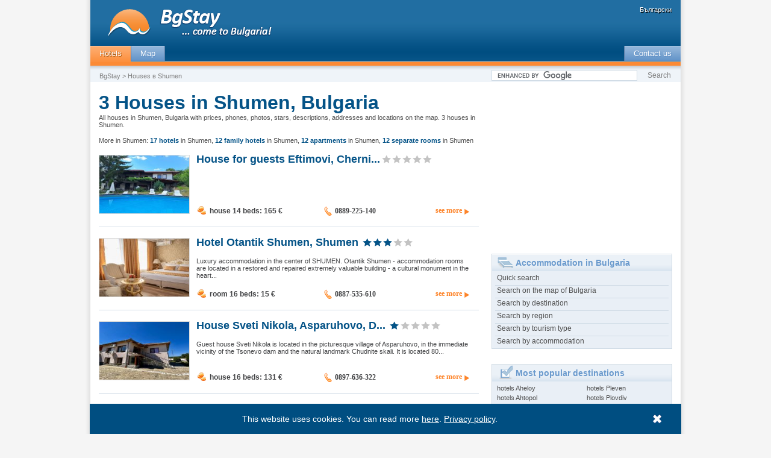

--- FILE ---
content_type: text/html; charset=UTF-8
request_url: https://bgstay.com/en-t-74-houses-in-shumen-bulgaria
body_size: 8087
content:

        <!DOCTYPE html PUBLIC "-//W3C//DTD XHTML 1.0 Transitional//EN" "https://www.w3.org/TR/xhtml1/DTD/xhtml1-transitional.dtd">
    <html lang="en" dir="ltr" xml:lang='en' xmlns='https://www.w3.org/1999/xhtml'>
        <head>
            <title>Houses в Shumen - от 4 лв - BgStay</title>
            <meta http-equiv="Content-Type" content="text/html; charset=utf-8" />
            <meta name="keywords" content="Houses in Shumen Bulgaria, houses Shumen, Shumen house, Shumen Bulgaria" />
            <meta name="description" content="Сравни офертите за houses в Shumen. Избери най-изгодната цена. Резервирай по телефон или онлайн сега." />
            <meta name="SKYPE_TOOLBAR" content="SKYPE_TOOLBAR_PARSER_COMPATIBLE" />
            <link rel="alternate" media="screen only and (max-width: 640px)" href="https://bgstay.com/en-t-74-houses-in-shumen-bulgaria" />            <link rel="icon" href="//bgstay.com/favicon.ico" type="image/x-icon" />
            <link rel="shortcut icon" href="//bgstay.com/favicon.ico" type="image/x-icon" />
            <link href="//bgstay.com/css/pochivka_common.css" rel="stylesheet" type="text/css" />
            <link href="//bgstay.com/css/new/css_box_pochivka.css?v4" rel="stylesheet" type="text/css" />
             
                                    <link href="//bgstay.com/css/town_20150602.css" rel="stylesheet" type="text/css" />
                                            <!--[if IE 6]><link rel="stylesheet" href="//bgstay.com/css/ie6-1-1.css" /><![endif]-->
            <!--[if lte IE 6]><link rel="stylesheet" href="//bgstay.com/css/ie6-1-1.css" type="text/css" /><![endif]-->
            <!--[if IE 8]><link rel="stylesheet" href="//bgstay.com/css/ie8.css" /><![endif]-->
            <!--[if lte IE 8]><link rel="stylesheet" href="//bgstay.com/css/ie8.css" /><![endif]-->
            <!--<script type="text/javascript" src="//ajax.googleapis.com/ajax/libs/jquery/1.7.1/jquery.min.js"></script>-->
            <script type="text/javascript" src="//ajax.googleapis.com/ajax/libs/jquery/1.11.1/jquery.min.js"></script>
            <script>window.jQuery || document.write('<script src="//bgstay.com/v4/js/jquery/jquery-1.11.1.min.js"><\/script>');</script>
            <script src="//bgstay.com/javascript/jquery-migrate-1.2.1.min.js" type="text/javascript"></script>
        </head>
        <body>
            <!-- Google Tag Manager -->
            <noscript><iframe src="//www.googletagmanager.com/ns.html?id=GTM-TDJZFW"
                              height="0" width="0" style="display:none;visibility:hidden"></iframe></noscript>
            <script>(function (w, d, s, l, i) {
                                    w[l] = w[l] || [];
                                    w[l].push({'gtm.start':
                                                new Date().getTime(), event: 'gtm.js'});
                                    var f = d.getElementsByTagName(s)[0],
                                            j = d.createElement(s), dl = l != 'dataLayer' ? '&l=' + l : '';
                                    j.async = true;
                                    j.src =
                                            '//www.googletagmanager.com/gtm.js?id=' + i + dl;
                                    f.parentNode.insertBefore(j, f);
                                })(window, document, 'script', 'dataLayer', 'GTM-TDJZFW');</script>
            <!-- End Google Tag Manager -->
            <div id="page-back">
                                    <!-- HEADER BEGIN -->
                    
                        <div id="header">

                            <a title="Hotels in Bulgaria" href="https://bgstay.com">
                                <img align="left" alt="BgStay - Hotels in Bulgaria" src="//bgstay.com/images/logo_en.gif" />
                            </a>
                            <span id="languagebox">
                                <a class="language" href="https://pochivka.bg" title="хотели">Български</a>
                            </span>

                            <div id="mainmenu">
                                <div id="mainmenuleft">
                                    <a class="menuactive n" href="https://bgstay.com" title="Hotels in Bulgaria">Hotels</a>
                                                                        <a class="menu n" href="https://bgstay.com/map-bulgaria" title="Map of Bulgaria - towns, villages, hotels, houses, villas">Map</a>
        


                                </div>
                                <div id="mainmenuright">
                                                            <a class="menu n" href="javascript:Contact('en')" title="Contact BgStay team">Contact us</a>
                                </div>
                            </div>

                            <div id="crumpssearch">
                                <div id="crumps">

                                                                        <a class="small_light" href="https://bgstay.com" title="Hotels in Bulgaria">BgStay</a> > 
                                    Houses в Shumen                                    <!--				<a class="small_light" href="https://pochivka.bg" title="">Хотели в България</a> > 
                                                                <a class="small_light" href="#" title="">Семейни Хотели</a> > 
                                                                <a class="small_light" href="#" title="">Константин и Елена</a> > 
                                                                Семеен хотел Доста дълго име-->
                                </div>

                                <div id="searchbox">
                                    <form action="https://www.google.com/cse" id="cse-search-box">
                                        <input type="text" maxlength="400" name="q" />
                                        <input type="submit" class="button mid_light a" value="Search" name="sa" style="padding:2px;" />
                                        <input type="hidden" name="cx" value="partner-pub-9944539249417765:x57tsxfkk0w" />
                                        <input type="hidden" name="ie" value="UTF-8" />
                                    </form>
                                    <script type="text/javascript" src="https://www.google.com/cse/brand?form=cse-search-box&amp;lang=en"></script>
                                </div>

                            </div>
                        </div>

                            
                    <!-- CONTENT BEGIN -->
                    <div id="content"><!-- this is closed in footer function -->
                            
		<div id="main">
			<h1 style="font-size: 32px;margin-bottom:0px;" id="custom_h1">3 Houses in Shumen, Bulgaria</h1>
			<div class="description" style="padding-top:0px;margin-top:0px;margin-bottom:14px;">
				All houses in Shumen, Bulgaria with prices, phones, photos, stars, descriptions, addresses and locations on the map. 3 houses in Shumen.							</div>
				
				
								
				More in Shumen: <a class="morehotels"  style="padding-left:0px;" href="https://bgstay.com/en-t-74-hotels-in-shumen-bulgaria"><b>17 hotels</b> in Shumen</a>, <a class="morehotels"  style="padding-left:0px;" href="https://bgstay.com/en-t-74-family_hotels-in-shumen-bulgaria"><b>12 family hotels</b> in Shumen</a>, <a class="morehotels"  style="padding-left:0px;" href="https://bgstay.com/en-t-74-apartments-in-shumen-bulgaria"><b>12 apartments</b> in Shumen</a>, <a class="morehotels"  style="padding-left:0px;" href="https://bgstay.com/en-t-74-separate_rooms-in-shumen-bulgaria"><b>12 separate rooms</b> in Shumen</a>
			        <div class="box_rezul left" >
                        
            <div class="box_img left">
                        <a href="//bgstay.com/en-o-46026-house_for_guests_eftimovi" title="House for guests Eftimovi, Cherni vryh, Shumen - prices, photos and description"><img src="https://static.pochivka.bg/bgstay.com/images/photos/46/46026/new/thumb.jpg" alt="House for guests Eftimovi" class="big_thumb" /></a>
            </div>
            <div class="right_box_text left">
                <div class="zag_rezul left">
                    <h2><a href="//bgstay.com/en-o-46026-house_for_guests_eftimovi" title="House for guests Eftimovi - prices, photos and description" class="newh2 left">House for guests Eftimovi, Cherni...</a></h2><img class="blu0star" src="//bgstay.com/images/spacer.gif" width="1" border="0" height="1"><img class="sil5star" src="//bgstay.com/images/spacer.gif" width="1" border="0" height="1">
                </div>
                <div class="sm_text_info left"></div>
                <div class="botom_icon_box left">
                    <div class="price_box left">
                                    <img class="price_img left" src="//bgstay.com/images/spacer.gif" width="1" height="1" />
                            <b>house 14 beds: 165 <b>&#8364;</b></b>
        				
                    </div>		
                    <div class="tel_box left">
                                        <img class="tel_img left" alt="phones for booking - House for guests Eftimovi, Cherni vryh, Shumen" src="//bgstay.com/images/spacer.gif" width="1" height="1" />
                            <div class="infot"><b>0889-225-140</b></div>
                            </div>
                    <div class="more_box right"><img class="more_img right" src="//bgstay.com/images/spacer.gif" width="1" height="1"><b><a href="//bgstay.com/en-o-46026-house_for_guests_eftimovi" title="House for guests Eftimovi, Cherni vryh, Shumen - photos and prices">see more </a></b></div>
                </div>
            </div>
        </div>

                        <div class="box_rezul left" >
                        
            <div class="box_img left">
                        <a href="//bgstay.com/en-o-45945-hotel_otantik_shumen" title="Hotel Otantik Shumen, Shumen - prices, photos and description"><img src="https://static.pochivka.bg/bgstay.com/images/photos/45/45945/new/thumb.jpg" alt="Hotel Otantik Shumen" class="big_thumb" /></a>
            </div>
            <div class="right_box_text left">
                <div class="zag_rezul left">
                    <h2><a href="//bgstay.com/en-o-45945-hotel_otantik_shumen" title="Hotel Otantik Shumen - prices, photos and description" class="newh2 left">Hotel Otantik Shumen, Shumen</a></h2><img class="blu3star" src="//bgstay.com/images/spacer.gif" width="1" border="0" height="1"><img class="sil2star" src="//bgstay.com/images/spacer.gif" width="1" border="0" height="1">
                </div>
                <div class="sm_text_info left">Luxury accommodation in the center of SHUMEN. Otantik Shumen - accommodation rooms are located in a restored and repaired extremely valuable building - a cultural monument in the heart...</div>
                <div class="botom_icon_box left">
                    <div class="price_box left">
                                    <img class="price_img left" src="//bgstay.com/images/spacer.gif" width="1" height="1" />
                            <b>room 16 beds: 15 <b>&#8364;</b></b>
        				
                    </div>		
                    <div class="tel_box left">
                                        <img class="tel_img left" alt="phones for booking - Hotel Otantik Shumen, Shumen" src="//bgstay.com/images/spacer.gif" width="1" height="1" />
                            <div class="infot"><b>0887-535-610</b></div>
                            </div>
                    <div class="more_box right"><img class="more_img right" src="//bgstay.com/images/spacer.gif" width="1" height="1"><b><a href="//bgstay.com/en-o-45945-hotel_otantik_shumen" title="Hotel Otantik Shumen, Shumen - photos and prices">see more </a></b></div>
                </div>
            </div>
        </div>

                        <div class="box_rezul left" >
                        
            <div class="box_img left">
                        <a href="//bgstay.com/en-o-61510-house_sveti_nikola" title="House Sveti Nikola, Asparuhovo, Dalgopol - prices, photos and description"><img src="https://static.pochivka.bg/bgstay.com/images/photos/61/61510/new/thumb.jpg" alt="House Sveti Nikola" class="big_thumb" /></a>
            </div>
            <div class="right_box_text left">
                <div class="zag_rezul left">
                    <h2><a href="//bgstay.com/en-o-61510-house_sveti_nikola" title="House Sveti Nikola - prices, photos and description" class="newh2 left">House Sveti Nikola, Asparuhovo, D...</a></h2><img class="blu1star" src="//bgstay.com/images/spacer.gif" width="1" border="0" height="1"><img class="sil4star" src="//bgstay.com/images/spacer.gif" width="1" border="0" height="1">
                </div>
                <div class="sm_text_info left">Guest house Sveti Nikola is located in the picturesque village of Asparuhovo, in the immediate vicinity of the Tsonevo dam and the natural landmark Chudnite skali. It is located 80...</div>
                <div class="botom_icon_box left">
                    <div class="price_box left">
                                    <img class="price_img left" src="//bgstay.com/images/spacer.gif" width="1" height="1" />
                            <b>house 16 beds: 131 <b>&#8364;</b></b>
        				
                    </div>		
                    <div class="tel_box left">
                                        <img class="tel_img left" alt="phones for booking - House Sveti Nikola, Asparuhovo, Dalgopol" src="//bgstay.com/images/spacer.gif" width="1" height="1" />
                            <div class="infot"><b>0897-636-322</b></div>
                            </div>
                    <div class="more_box right"><img class="more_img right" src="//bgstay.com/images/spacer.gif" width="1" height="1"><b><a href="//bgstay.com/en-o-61510-house_sveti_nikola" title="House Sveti Nikola, Asparuhovo, Dalgopol - photos and prices">see more </a></b></div>
                </div>
            </div>
        </div>

                        <div class="box_rezul left" >
                        
            <div class="box_img left">
                        <a href="//bgstay.com/en-o-64745-house_guest_house_kyulevcha" title="House Guest House Kyulevcha, Kyulevcha - prices, photos and description"><img src="https://static.pochivka.bg/bgstay.com/images/photos/64/64745/new/thumb.jpg" alt="House Guest House Kyulevcha" class="big_thumb" /></a>
            </div>
            <div class="right_box_text left">
                <div class="zag_rezul left">
                    <h2><a href="//bgstay.com/en-o-64745-house_guest_house_kyulevcha" title="House Guest House Kyulevcha - prices, photos and description" class="newh2 left">Guest House Kyulevcha, Kyulevcha</a></h2><img class="blu0star" src="//bgstay.com/images/spacer.gif" width="1" border="0" height="1"><img class="sil5star" src="//bgstay.com/images/spacer.gif" width="1" border="0" height="1">
                </div>
                <div class="sm_text_info left"></div>
                <div class="botom_icon_box left">
                    <div class="price_box left">
                                    <img class="price_img left" src="//bgstay.com/images/spacer.gif" width="1" height="1" />
                            <b>house 10 beds: 105 <b>&#8364;</b></b>
        				
                    </div>		
                    <div class="tel_box left">
                                        <img class="tel_img left" alt="phones for booking - House Guest House Kyulevcha, Kyulevcha" src="//bgstay.com/images/spacer.gif" width="1" height="1" />
                            <div class="infot"><b>0894-361-708</b></div>
                            </div>
                    <div class="more_box right"><img class="more_img right" src="//bgstay.com/images/spacer.gif" width="1" height="1"><b><a href="//bgstay.com/en-o-64745-house_guest_house_kyulevcha" title="House Guest House Kyulevcha, Kyulevcha - photos and prices">see more </a></b></div>
                </div>
            </div>
        </div>

                        <div class="box_rezul left" >
                        
            <div class="box_img left">
                        <a href="//bgstay.com/en-o-42453-house_rooms_for_rent" title="House Rooms for rent, Shumen - prices, photos and description"><img src="https://static.pochivka.bg/bgstay.com/images/photos/42/42453/new/thumb.jpg" alt="House Rooms for rent" class="big_thumb" /></a>
            </div>
            <div class="right_box_text left">
                <div class="zag_rezul left">
                    <h2><a href="//bgstay.com/en-o-42453-house_rooms_for_rent" title="House Rooms for rent - prices, photos and description" class="newh2 left">House Rooms for rent, Shumen</a></h2><img class="blu0star" src="//bgstay.com/images/spacer.gif" width="1" border="0" height="1"><img class="sil5star" src="//bgstay.com/images/spacer.gif" width="1" border="0" height="1">
                </div>
                <div class="sm_text_info left">Nights in Shumen - ideal center.

An attractive and peaceful place in the heart of the city!
Near City Hall, Military School, Central Pedestrian Area.

Convenient location for...</div>
                <div class="botom_icon_box left">
                    <div class="price_box left">
                                    <img class="price_img left" src="//bgstay.com/images/spacer.gif" width="1" height="1" />
                            <b>room 4 beds: 7 <b>&#8364;</b></b>
        				
                    </div>		
                    <div class="tel_box left">
                                        <img class="tel_img left" alt="phones for booking - House Rooms for rent, Shumen" src="//bgstay.com/images/spacer.gif" width="1" height="1" />
                            <div class="infot"><b>0896-826-624</b></div>
                            </div>
                    <div class="more_box right"><img class="more_img right" src="//bgstay.com/images/spacer.gif" width="1" height="1"><b><a href="//bgstay.com/en-o-42453-house_rooms_for_rent" title="House Rooms for rent, Shumen - photos and prices">see more </a></b></div>
                </div>
            </div>
        </div>

                        <div class="box_rezul left" >
                        
            <div class="box_img left">
                        <a href="//bgstay.com/en-o-51076-family_hotel_guest_rooms_krebs" title="Family hotel Guest Rooms Krebs, Shumen - prices, photos and description"><img src="https://static.pochivka.bg/bgstay.com/images/photos/51/51076/new/thumb.jpg" alt="Family hotel Guest Rooms Krebs" class="big_thumb" /></a>
            </div>
            <div class="right_box_text left">
                <div class="zag_rezul left">
                    <h2><a href="//bgstay.com/en-o-51076-family_hotel_guest_rooms_krebs" title="Family hotel Guest Rooms Krebs - prices, photos and description" class="newh2 left">Family hotel Guest Rooms Krebs, S...</a></h2><img class="blu2star" src="//bgstay.com/images/spacer.gif" width="1" border="0" height="1"><img class="sil3star" src="//bgstay.com/images/spacer.gif" width="1" border="0" height="1">
                </div>
                <div class="sm_text_info left">Guest rooms Krebs, Shumen is located in the heart of the city and will offer you everything you need for your business trip or vacation, a good choice for business, leisure and tourism.

It...</div>
                <div class="botom_icon_box left">
                    <div class="price_box left">
                                    <img class="price_img left" src="//bgstay.com/images/spacer.gif" width="1" height="1" />
                            <b>room 2 beds: 20 <b>&#8364;</b></b>
        				
                    </div>		
                    <div class="tel_box left">
                                        <img class="tel_img left" alt="phones for booking - Family hotel Guest Rooms Krebs, Shumen" src="//bgstay.com/images/spacer.gif" width="1" height="1" />
                            <div class="infot"><b>0888-281-057</b></div>
                            </div>
                    <div class="more_box right"><img class="more_img right" src="//bgstay.com/images/spacer.gif" width="1" height="1"><b><a href="//bgstay.com/en-o-51076-family_hotel_guest_rooms_krebs" title="Family hotel Guest Rooms Krebs, Shumen - photos and prices">see more </a></b></div>
                </div>
            </div>
        </div>

                        <div class="box_rezul left" >
                        
            <div class="box_img left">
                        <a href="//bgstay.com/en-o-48992-house_santovets" title="House Santovets, Asparuhovo, Dalgopol - prices, photos and description"><img src="https://static.pochivka.bg/bgstay.com/images/photos/48/48992/new/thumb.jpg" alt="House Santovets" class="big_thumb" /></a>
            </div>
            <div class="right_box_text left">
                <div class="zag_rezul left">
                    <h2><a href="//bgstay.com/en-o-48992-house_santovets" title="House Santovets - prices, photos and description" class="newh2 left">House Santovets, Asparuhovo, Dalg...</a></h2><img class="blu0star" src="//bgstay.com/images/spacer.gif" width="1" border="0" height="1"><img class="sil5star" src="//bgstay.com/images/spacer.gif" width="1" border="0" height="1">
                </div>
                <div class="sm_text_info left">Guest House Suntovets is located on the shore of the Tsonevo Dam in the village of Asparuhovo, Chenge.
You are also welcome with pets.

Guest House Suntovets has a swimming pool...</div>
                <div class="botom_icon_box left">
                    <div class="price_box left">
                                    <img class="price_img left" src="//bgstay.com/images/spacer.gif" width="1" height="1" />
                            <b>house 10 beds: 118 <b>&#8364;</b></b>
        				
                    </div>		
                    <div class="tel_box left">
                                        <img class="tel_img left" alt="phones for booking - House Santovets, Asparuhovo, Dalgopol" src="//bgstay.com/images/spacer.gif" width="1" height="1" />
                            <div class="infot"><b>0888-452-341</b></div>
                            </div>
                    <div class="more_box right"><img class="more_img right" src="//bgstay.com/images/spacer.gif" width="1" height="1"><b><a href="//bgstay.com/en-o-48992-house_santovets" title="House Santovets, Asparuhovo, Dalgopol - photos and prices">see more </a></b></div>
                </div>
            </div>
        </div>

                        <div class="box_rezul left" >
                        
            <div class="box_img left">
                        <a href="//bgstay.com/en-o-54071-house_villa_jardin_with_outdoor_pool" title="House Villa Jardin with outdoor pool, Novosel - prices, photos and description"><img src="https://static.pochivka.bg/bgstay.com/images/photos/54/54071/new/thumb.jpg" alt="House Villa Jardin with outdoor pool" class="big_thumb" /></a>
            </div>
            <div class="right_box_text left">
                <div class="zag_rezul left">
                    <h2><a href="//bgstay.com/en-o-54071-house_villa_jardin_with_outdoor_pool" title="House Villa Jardin with outdoor pool - prices, photos and description" class="newh2 left">House Villa Jardin with outdoor p...</a></h2><img class="blu0star" src="//bgstay.com/images/spacer.gif" width="1" border="0" height="1"><img class="sil5star" src="//bgstay.com/images/spacer.gif" width="1" border="0" height="1">
                </div>
                <div class="sm_text_info left">Villa Jardin is the perfect place for a full-fledged vacation in harmony with nature. 

With a capacity of 16 guests, a large outdoor pool and an entertainment area, the villa offers...</div>
                <div class="botom_icon_box left">
                    <div class="price_box left">
                                    <img class="price_img left" src="//bgstay.com/images/spacer.gif" width="1" height="1" />
                            <b>house 13 beds: 136 <b>&#8364;</b></b>
        				
                    </div>		
                    <div class="tel_box left">
                                        <img class="tel_img left" alt="phones for booking - House Villa Jardin with outdoor pool, Novosel" src="//bgstay.com/images/spacer.gif" width="1" height="1" />
                            <div class="infot"><b>0899-863-650</b></div>
                            </div>
                    <div class="more_box right"><img class="more_img right" src="//bgstay.com/images/spacer.gif" width="1" height="1"><b><a href="//bgstay.com/en-o-54071-house_villa_jardin_with_outdoor_pool" title="House Villa Jardin with outdoor pool, Novosel - photos and prices">see more </a></b></div>
                </div>
            </div>
        </div>

                        <div class="box_rezul left" >
                        
            <div class="box_img left">
                        <a href="//bgstay.com/en-o-40321-house_chancellor" title="House Chancellor, Kaspichan - prices, photos and description"><img src="https://static.pochivka.bg/bgstay.com/images/photos/40/40321/new/thumb.jpg" alt="House Chancellor" class="big_thumb" /></a>
            </div>
            <div class="right_box_text left">
                <div class="zag_rezul left">
                    <h2><a href="//bgstay.com/en-o-40321-house_chancellor" title="House Chancellor - prices, photos and description" class="newh2 left">House Chancellor, Kaspichan</a></h2><img class="blu2star" src="//bgstay.com/images/spacer.gif" width="1" border="0" height="1"><img class="sil3star" src="//bgstay.com/images/spacer.gif" width="1" border="0" height="1">
                </div>
                <div class="sm_text_info left">In the center of Kaspichan, the best serving you can find! 

The hotel is close to the railway and bus station, a starting point for Madarski horseman reserve and the first Bulgarian...</div>
                <div class="botom_icon_box left">
                    <div class="price_box left">
                                    <img class="price_img left" src="//bgstay.com/images/spacer.gif" width="1" height="1" />
                            <b>room 2 beds: 7 <b>&#8364;</b></b>
        				
                    </div>		
                    <div class="tel_box left">
                                        <img class="tel_img left" alt="phones for booking - House Chancellor, Kaspichan" src="//bgstay.com/images/spacer.gif" width="1" height="1" />
                            <div class="infot"><b>0893-309-027</b></div>
                            </div>
                    <div class="more_box right"><img class="more_img right" src="//bgstay.com/images/spacer.gif" width="1" height="1"><b><a href="//bgstay.com/en-o-40321-house_chancellor" title="House Chancellor, Kaspichan - photos and prices">see more </a></b></div>
                </div>
            </div>
        </div>

                        <div class="box_rezul left" >
                        
            <div class="box_img left">
                        <a href="//bgstay.com/en-o-62516-house_jasmine_guest_house" title="House Jasmine Guest House, Smyadovo - prices, photos and description"><img src="https://static.pochivka.bg/bgstay.com/images/photos/62/62516/new/thumb.jpg" alt="House Jasmine Guest House" class="big_thumb" /></a>
            </div>
            <div class="right_box_text left">
                <div class="zag_rezul left">
                    <h2><a href="//bgstay.com/en-o-62516-house_jasmine_guest_house" title="House Jasmine Guest House - prices, photos and description" class="newh2 left">Jasmine Guest House, Smyadovo</a></h2><img class="blu2star" src="//bgstay.com/images/spacer.gif" width="1" border="0" height="1"><img class="sil3star" src="//bgstay.com/images/spacer.gif" width="1" border="0" height="1">
                </div>
                <div class="sm_text_info left"></div>
                <div class="botom_icon_box left">
                    <div class="price_box left">
                                    <img class="price_img left" src="//bgstay.com/images/spacer.gif" width="1" height="1" />
                            <b>house 15 beds: 131 <b>&#8364;</b></b>
        				
                    </div>		
                    <div class="tel_box left">
                                        <img class="tel_img left" alt="phones for booking - House Jasmine Guest House, Smyadovo" src="//bgstay.com/images/spacer.gif" width="1" height="1" />
                            <div class="infot"><b>0894-876-589</b></div>
                            </div>
                    <div class="more_box right"><img class="more_img right" src="//bgstay.com/images/spacer.gif" width="1" height="1"><b><a href="//bgstay.com/en-o-62516-house_jasmine_guest_house" title="House Jasmine Guest House, Smyadovo - photos and prices">see more </a></b></div>
                </div>
            </div>
        </div>

                		<table align="center" border="0" cellpadding="0" cellspacing="0" style="clear:both;"><tr><td>
		<div id="navigation_bottom">
		<div class="page_number_active left"><b>1</b></div><a href="/en-t-74-houses-in-shumen-bulgaria/2"><div class="page_number left"><b>2</b></div></a><a href="/en-t-74-houses-in-shumen-bulgaria/3"><div class="page_number left"><b>3</b></div></a><a href="/en-t-74-houses-in-shumen-bulgaria/4"><div class="page_number left"><b>4</b></div></a>			<a href="/en-t-74-houses-in-shumen-bulgaria/2" title="Next page"><div class="next_page left" onclick="location.href='/en-t-74-houses-in-shumen-bulgaria2'"><img width="1" height="1" src="//bgstay.com/images/spacer.gif" class="next_page_img"></div></a>
					</div></td></tr></table>
<!--			<div style="margin-top: 23px; margin-left: 65px; width: 500px; height: 185px;">
	<div class="fb-like-box" data-href="https://www.facebook.com/PocivkaBg" data-width="500" data-height="200" data-show-faces="true" data-stream="false" data-border-color="#CEDAE4" data-header="false"></div>
</div>
<div id="fb-root"></div>-->
<script type="text/javascript">
//(function(d, s, id) {
//  var js, fjs = d.getElementsByTagName(s)[0];
//  if (d.getElementById(id)) return;
//  js = d.createElement(s); js.id = id;
//  js.src = "//connect.facebook.net/en_US/all.js#xfbml=1";
//  fjs.parentNode.insertBefore(js, fjs);
//}(document, 'script', 'facebook-jssdk'));
</script>
		
		</div>




                        <div id="sidebar">

                                                                                                    <div class="advert">
                                    <div style="height:auto;">
                                <script type="text/javascript"><!--
google_ad_client = "pub-9944539249417765";
/* New EN right column 300x250 1st position */
google_ad_slot = "8928615987";
google_ad_width = 300;
google_ad_height = 250;
//-->
</script>
<script type="text/javascript"
src="//pagead2.googlesyndication.com/pagead/show_ads.js">
</script>                                    </div>

                                                                    </div>
                                                                                    <div class="bluebox-info">
                                <span class="title_light">
                                    <img src="//bgstay.com/images/spacer.gif" alt="" class="bulgaria-img left"/>
                            Accommodation in Bulgaria                                </span>
                                <a class="mid_dark" href="https://bgstay.com/lang/en/search/index.php" title="Quick search of accommodation in Bulgaria">Quick search</a>
                                <a class="mid_dark" href="https://bgstay.com/map-bulgaria" title="Quick search of accommodation in Bulgaria">Search on the map of Bulgaria</a>
                                <a class="mid_dark" href="https://bgstay.com/lang/en/search/town/index.php" title="Quick search of accommodation in Bulgaria">Search by destination</a>
                                <a class="mid_dark" href="https://bgstay.com/lang/en/search/region/index.php" title="Quick search of accommodation in Bulgaria">Search by region</a>
                                <a class="mid_dark" href="https://bgstay.com/lang/en/search/tourism/index.php" title="Quick search of accommodation in Bulgaria">Search by tourism type</a>
                                <a class="mid_dark last" href="https://bgstay.com/lang/en/search/accommodation/index.php" title="Quick search of accommodation in Bulgaria">Search by accommodation</a>
                            </div>

                            

                            

                                


                                                                    <div class="bluebox-info">
                                        <span class="title_light"><img src="//bgstay.com/images/spacer.gif" alt="" class="selected-img left"/>Most popular destinations</span>
                                    <table summary="towns table" cellspacing="0" cellpadding="0" width="100%" style="margin-left:8px;"><tr><td valign="top" width="50%"><a href="https://bgstay.com/en-t-412-hotels-in-aheloy-bulgaria">hotels Aheloy</a><br />
<a href="https://bgstay.com/en-t-4-hotels-in-ahtopol-bulgaria">hotels Ahtopol</a><br />
<a href="https://bgstay.com/en-t-1-hotels-in-albena-bulgaria">hotels Albena</a><br />
<a href="https://bgstay.com/en-t-2-hotels-in-apriltsi-bulgaria">hotels Apriltsi</a><br />
<a href="https://bgstay.com/en-t-5-hotels-in-balchik-bulgaria">hotels Balchik</a><br />
<a href="https://bgstay.com/en-t-6-hotels-in-bansko-bulgaria">hotels Bansko</a><br />
<a href="https://bgstay.com/en-t-11-hotels-in-borovets-bulgaria">hotels Borovets</a><br />
<a href="https://bgstay.com/en-t-13-hotels-in-burgas-bulgaria">hotels Burgas</a><br />
<a href="https://bgstay.com/en-t-188-hotels-in-byala-bulgaria">hotels Byala</a><br />
<a href="https://bgstay.com/en-t-340-hotels-in-chernomorets-bulgaria">hotels Chernomorets</a><br />
<a href="https://bgstay.com/en-t-57-hotels-in-constantine_and_helena-bulgaria">hotels Constantine and Helena</a><br />
<a href="https://bgstay.com/en-t-23-hotels-in-devin-bulgaria">hotels Devin</a><br />
<a href="https://bgstay.com/en-t-24-hotels-in-dospat-bulgaria">hotels Dospat</a><br />
<a href="https://bgstay.com/en-t-25-hotels-in-elena-bulgaria">hotels Elena</a><br />
<a href="https://bgstay.com/en-t-21-hotels-in-gabrovo-bulgaria">hotels Gabrovo</a><br />
<a href="https://bgstay.com/en-t-28-hotels-in-golden_sands-bulgaria">hotels Golden sands</a><br />
<a href="https://bgstay.com/en-t-167-hotels-in-hissarya-bulgaria">hotels Hissarya</a><br />
<a href="https://bgstay.com/en-t-29-hotels-in-kavarna-bulgaria">hotels Kavarna</a><br />
<a href="https://bgstay.com/en-t-33-hotels-in-kiten-bulgaria">hotels Kiten</a><br />
<a href="https://bgstay.com/en-t-36-hotels-in-koprivshtitsa-bulgaria">hotels Koprivshtitsa</a><br />
<a href="https://bgstay.com/en-t-335-hotels-in-kranevo-bulgaria">hotels Kranevo</a><br />
<a href="https://bgstay.com/en-t-336-hotels-in-lozenets-bulgaria">hotels Lozenets</a><br />
<a href="https://bgstay.com/en-t-43-hotels-in-nessebar-bulgaria">hotels Nessebar</a><br />
<a href="https://bgstay.com/en-t-45-hotels-in-obzor-bulgaria">hotels Obzor</a><br />
<a href="https://bgstay.com/en-t-46-hotels-in-pamporovo-bulgaria">hotels Pamporovo</a><br />
</td><td valign="top" width="50%"><a href="https://bgstay.com/en-t-48-hotels-in-pleven-bulgaria">hotels Pleven</a><br />
<a href="https://bgstay.com/en-t-49-hotels-in-plovdiv-bulgaria">hotels Plovdiv</a><br />
<a href="https://bgstay.com/en-t-77-hotels-in-pomorie-bulgaria">hotels Pomorie</a><br />
<a href="https://bgstay.com/en-t-50-hotels-in-primorsko-bulgaria">hotels Primorsko</a><br />
<a href="https://bgstay.com/en-t-51-hotels-in-ravda-bulgaria">hotels Ravda</a><br />
<a href="https://bgstay.com/en-t-54-hotels-in-ribaritsa-bulgaria">hotels Ribaritsa</a><br />
<a href="https://bgstay.com/en-t-55-hotels-in-ruse-bulgaria">hotels Ruse</a><br />
<a href="https://bgstay.com/en-t-58-hotels-in-saint_vlas-bulgaria">hotels Saint Vlas</a><br />
<a href="https://bgstay.com/en-t-56-hotels-in-sandanski-bulgaria">hotels Sandanski</a><br />
<a href="https://bgstay.com/en-t-119-hotels-in-sapareva_banya-bulgaria">hotels Sapareva banya</a><br />
<a href="https://bgstay.com/en-t-306-hotels-in-sarafovo-bulgaria">hotels Sarafovo</a><br />
<a href="https://bgstay.com/en-t-74-hotels-in-shumen-bulgaria">hotels Shumen</a><br />
<a href="https://bgstay.com/en-t-61-hotels-in-sinemorets-bulgaria">hotels Sinemorets</a><br />
<a href="https://bgstay.com/en-t-64-hotels-in-smolyan-bulgaria">hotels Smolyan</a><br />
<a href="https://bgstay.com/en-t-66-hotels-in-sofia-bulgaria">hotels Sofia</a><br />
<a href="https://bgstay.com/en-t-65-hotels-in-sozopol-bulgaria">hotels Sozopol</a><br />
<a href="https://bgstay.com/en-t-255-hotels-in-stara_zagora-bulgaria">hotels Stara Zagora</a><br />
<a href="https://bgstay.com/en-t-62-hotels-in-sunny_beach-bulgaria">hotels Sunny beach</a><br />
<a href="https://bgstay.com/en-t-69-hotels-in-tryavna-bulgaria">hotels Tryavna</a><br />
<a href="https://bgstay.com/en-t-71-hotels-in-tsarevo-bulgaria">hotels Tsarevo</a><br />
<a href="https://bgstay.com/en-t-149-hotels-in-tsigov_chark-bulgaria">hotels Tsigov chark</a><br />
<a href="https://bgstay.com/en-t-14-hotels-in-varna-bulgaria">hotels Varna</a><br />
<a href="https://bgstay.com/en-t-16-hotels-in-veliko_tarnovo-bulgaria">hotels Veliko Tarnovo</a><br />
<a href="https://bgstay.com/en-t-17-hotels-in-velingrad-bulgaria">hotels Velingrad</a><br />
</td></tr></table><br /><div align="right" style="margin-right:8px;"><a class="mid_orange" href="https://bgstay.com/lang/en/search/town/index.php">check all destinations ></a></div><br style="line-height:3px;"/>                                    </div>
                                                                    

                                                	

                                <!--			<div class="advert">-->
                                <!--				<div style="height:250px;">-->
                                                            						
                                <!--				</div>-->
                                                                                            <!--			</div>-->


                                                                                                    </div>

                                        <div class="clear"></div>
    <script type="text/javascript">
    $(function(){
        if (window.location.hash == '#all') {
            $('input#nast999').trigger('click');
        }
    });
</script>		
		

                                        </div><!-- this closes div id=content -->
                                        <!-- FOOTER BEGIN -->
                                        <div id="footer">
                                            <div id="warp">
                                                <div class="left small_dark">
                                                    <a class="small_dark" href="https://bgstay.com/lang/en/others/agreement.php" title="">Terms of use</a> | 
                                                    <a class="small_dark" href="https://bgstay.com/lang/en/others/privacy.php" title="">Privacy policy</a> | 
                                                    <a class="small_dark" href="https://bgstay.com/lang/en/others/about_us.php" title="">About BgStay</a> | 
                                                    <a class="small_dark" href="https://bgstay.com/lang/en/others/link.php" title="">Link to BgStay</a> | 
                                                    <a class="small_dark" href="https://bgstay.com/lang/en/others/sitemap/index.php" title="">Sitemap</a>                                                     <a class="small_dark" href="" title=""></a> 
                                                </div>
                                                <div class="right small_dark">
    BgStay&trade;2009.&nbsp;All rights reserved.                                                </div>
                                            </div>
                                        </div>
                                        </div><!-- затваря page-back -->

                                                <script type="text/javascript" src="//bgstay.com/javascript/js.cookie.min.js"></script>
                                                        <script>
                                                    Cookies.set('pochivka_cookie_policy', '1', {expires: 20 * 365, domain: '.bgstay.com', path: '/'});
                                                </script>
                                                <div class="cookie-policy">
                                                    This website uses cookies. You can read more <a href="//bgstay.com/lang/en/others/agreement.php#cookiePolicy" target="_blank">here</a>.&nbsp;<a href="https://bgstay.com/lang/en/others/privacy.php" target="_blank">Privacy policy</a>.
                                                    <a href="#" class="cookie-policy-close"><i></i></a>
                                                </div>
                                                                                                                            <!-- нашите javascript файлове -->
                                                                                    <script type="text/javascript">
                                                function Contact(lang) {
                                                    window.open('//bgstay.com/functions/popups/contact.php?language=' + lang, 'BrowserBuddy', 'width=490,height=495,left=110,top=80,resizable=no,scrollbars=no');
                                                }
                                            </script>
                                            <script type="text/javascript" src="//bgstay.com/javascript/user.js"></script>
                                                <script type="text/javascript" src="//bgstay.com/javascript/global_search.js"></script>
                                        <script type="text/javascript" src="//bgstay.com/v4/js/fancybox/jquery.fancybox.pack.js"></script>
                                                <!-- Google Analytics -->
                                            <script type="text/javascript">
                                                var gaJsHost = (("https:" == document.location.protocol) ? "https://ssl." : "http://www.");
                                                document.write(unescape("%3Cscript src='" + gaJsHost + "google-analytics.com/ga.js' type='text/javascript'%3E%3C/script%3E"));
                                            </script>
                                            <script type="text/javascript">
                                                try {
                                                    var pageTracker = _gat._getTracker("UA-2117589-2");
                                                    pageTracker._trackPageview();
                            } catch (err) {
                            }</script>	
                                            <!-- End of Google Analytics -->
                                                </body>
                                        </html>
    

--- FILE ---
content_type: text/html; charset=utf-8
request_url: https://www.google.com/recaptcha/api2/aframe
body_size: 119
content:
<!DOCTYPE HTML><html><head><meta http-equiv="content-type" content="text/html; charset=UTF-8"></head><body><script nonce="ah7O8-QUwfSFi7kMkBkVCQ">/** Anti-fraud and anti-abuse applications only. See google.com/recaptcha */ try{var clients={'sodar':'https://pagead2.googlesyndication.com/pagead/sodar?'};window.addEventListener("message",function(a){try{if(a.source===window.parent){var b=JSON.parse(a.data);var c=clients[b['id']];if(c){var d=document.createElement('img');d.src=c+b['params']+'&rc='+(localStorage.getItem("rc::a")?sessionStorage.getItem("rc::b"):"");window.document.body.appendChild(d);sessionStorage.setItem("rc::e",parseInt(sessionStorage.getItem("rc::e")||0)+1);localStorage.setItem("rc::h",'1768695797484');}}}catch(b){}});window.parent.postMessage("_grecaptcha_ready", "*");}catch(b){}</script></body></html>

--- FILE ---
content_type: text/css
request_url: https://bgstay.com/css/pochivka_common.css
body_size: 3212
content:
@import url('//bgstay.com/v4/js/fancybox/jquery.fancybox.css');
/* за новия пейджинг */

.first_page {
    background-color: #EFF6FA;
    border: 1px solid #D4ECF1;
    height: 26px;
    margin: 0 8px 0 0 !important;
    width: 26px;
}
.first_page:hover {
    background-color: #E5F7FB;
    cursor: pointer;
}
.first_page_img {
    background: url("//bgstay.com/images/sprit.png") no-repeat scroll -463px -96px transparent;
    height: 11px;
    margin: 7px 0 0;
    width: 13px;
}
.back_page {
    background-color: #EFF6FA;
    border: 1px solid #D4ECF1;
    height: 26px;
    margin: 0 18px 0 0 !important;
    width: 49px;
}
.back_page:hover {
    background-color: #E5F7FB;
    cursor: pointer;
}

.back_page_img {
    background: url("//bgstay.com/images/sprit.png") no-repeat scroll -463px -109px transparent;
    height: 15px;
    margin: 5px 0 0;
    width: 13px;
}

.page_number {
    background-color: #EFF6FA;
    border: 1px solid #D4ECF1;
    font-family: Arial,Helvetica,sans-serif;
    height: 26px;
    line-height: 25px;
    margin: 0 8px 0 0 !important;
    width: 26px;
}
.page_number:hover {
    background-color: #E5F7FB;
    cursor: pointer;
}
.page_number a {
    color: #155E8F;
    margin: 0 !important;
    text-decoration: none;
}
.page_number a:hover {
    color: #8C8C8C;
    text-decoration: underline;
}
.page_number a:hover {
    background-color: #E5F7FB;
}
.next_page {
    background-color: #EFF6FA;
    border: 1px solid #D4ECF1;
    height: 26px;
    margin: 0 0 0 10px !important;
    width: 49px;
}
.next_page:hover {
    background-color: #E5F7FB;
    cursor: pointer;
}

.next_page_img {
    background: url("//bgstay.com/images/sprit.png") no-repeat scroll -479px -109px transparent;
    height: 15px;
    margin: 5px 0 0;
    width: 15px;
} 

.page_number_active {
    background-color: #EFF6FA;
    border: 1px solid #D4ECF1;
    font-family: Arial,Helvetica,sans-serif;
    height: 26px;
    line-height: 25px;
    margin: 0 8px 0 0 !important;
    text-align: center;
    width: 26px;
}
.page_number_active:hover {
    background-color: #EFF6FA;
    cursor: default;
}


#navigation_bottom a {
    color: #155E8F;
    margin: 0 !important;
    text-decoration: none;
    text-align:center;
}
#navigation_bottom a:hover {
    text-decoration: none;
}
#navigation_bottom a:hover {
    background-color: #E5F7FB;
}

div#navigation_bottom {
    text-align: center;
    padding-top: 23px;
    clear: both;
} 


/* за табчето горе */

#pad_menu {
    padding: 5px 15px 5px 50px;
}
#pad_menu_active {
    background: url("//bgstay.com/images/allv4-tile.png") repeat-x scroll -3px -136px transparent;
    padding: 5px 15px 7px 50px;
    color: #FFFFFF;
    text-decoration: none;
    display: inline;
    font-family: Arial,sans-serif;
    font-size: 1.3em;}

#new_et-img {
    background: url("//bgstay.com/images/sprit.png") no-repeat scroll -449px -269px transparent;
    height: 18px;
    margin: 13px 0 0 -46px !important;
    padding: 0 !important;
    position: absolute;
    width: 46px;
}

.right_new_boton-img {
    background: url("//bgstay.com/images/sprit.png") no-repeat scroll -443px -232px transparent;
    float: right;
    height: 38px;
    margin: -8px 0 0 -11px;
    padding: 0 !important;
    position: absolute;
    width: 56px;
    z-index: 99;
}

.big_thumb {
    width:149px;
    height:96px;
}
.underlne:hover { text-decoration:underline !important; }
.go2mob {
    background: url("//pochivka.bg/mobile/images/2mob_bg.png") repeat scroll 0 0 transparent;
    float: left;
    height: 120px;
    margin-left: 10px;
    padding-top: 28px;
    text-align: center;
    width: 980px;
} 

html { overflow-x: hidden; overflow-y:auto; }

.n, .n:hover{
    text-decoration:none;
}
.small_light, .small_light:visited{
    color:#808080;
    font-size:11px;
}

/***************************** header *******************************/
div#header {
    width: 982px;
    margin: 0 auto;
    height: 75px;
    clear: both;
}
.header-bg {
    width: 100%;
    height: 51px;
    background: url([data-uri]);
    background: -moz-linear-gradient(top,  #216ea2 0%, #206ea1 36%, #1c699d 45%, #055386 74%, #004d81 85%, #085689 100%);
    background: -webkit-gradient(linear, left top, left bottom, color-stop(0%,#216ea2), color-stop(36%,#206ea1), color-stop(45%,#1c699d), color-stop(74%,#055386), color-stop(85%,#004d81), color-stop(100%,#085689));
    background: -webkit-linear-gradient(top,  #216ea2 0%,#206ea1 36%,#1c699d 45%,#055386 74%,#004d81 85%,#085689 100%);
    background: -o-linear-gradient(top,  #216ea2 0%,#206ea1 36%,#1c699d 45%,#055386 74%,#004d81 85%,#085689 100%);
    background: -ms-linear-gradient(top,  #216ea2 0%,#206ea1 36%,#1c699d 45%,#055386 74%,#004d81 85%,#085689 100%);
    background: linear-gradient(to bottom,  #216ea2 0%,#206ea1 36%,#1c699d 45%,#055386 74%,#004d81 85%,#085689 100%);
    filter: progid:DXImageTransform.Microsoft.gradient( startColorstr='#216ea2', endColorstr='#085689',GradientType=0 );
}
.header-border {
    width: 100%;
    height: 3px;
    background-color: #fc974b;
/*    border-top: 1px solid #ffb986;*/
    border-bottom: 1px solid #fcb985; 
}

div#header a img{
    margin: 11px 0 9px 10px;
}

span#languagebox {
    float: right;
    margin: 17px 10px 0 0;
    text-shadow: 1px 1px #000;
}
.language{
    color:#fff;
}


/*** Menu begin*/
div#mainmenu {
    height: 20px;
    clear: both;
    line-height: 20px;
    background: transparent url('../images/allv4-tile.png') -3px -345px repeat-x scroll;
}
div#mainmenuleft {
    float:left;
}
div#mainmenuleft a:first-child {

    
}
div#mainmenuleft a:last-child {
    border-right: 1px solid #587ba3;
}
div#mainmenuright {
    float:right;
}
div#mainmenu a {
    color: #fff;
    font-family: Arial,sans-serif;
    font-size: 1.2em;
    float: left;
}
.menu {
    background: transparent url('../images/allv4-tile.png') -3px -345px repeat-x scroll;
    padding: 0 10px;
    
    text-shadow: 1px 1px #608fc5;
}
div#mainmenuleft .menu {
    border-right: 1px solid #587ba3;
}
div#mainmenuright .menu {
    border-left: 1px solid #587ba3;
}
div#mainmenuright .menuactive {
    border-left: 1px solid #587ba3;
}
.menu:hover {
    background: transparent url('../images/allv4-tile.png') -3px -374px repeat-x scroll;
}
.menuactive {
    background: transparent url(../images/allv4-tile.png) -3px -136px repeat-x;
    padding: 0 10px 0;
    text-shadow: 1px 1px #a65b17;
    border: none;
    
}

.menuactive + .menu {
    border-left: 1px solid #587ba3;
}
/*.menuactive:not(:first-child) {
    border-left: 1px solid #587ba3;
}*/

/*** Breadcrumps+search begin*/
div#crumpssearch {
    color: #808080;
    clear: both;
    padding: 4px 0 0 19px;
}


/***************************** global search *******************************/
.global-search {
    width: 413px;
    margin: 13px 0 0 45px;
    float: left;
    position: relative;
}
.global-search-input {
    width: 100%;
    height: 25px;
    background-color: #fff;
    background-position: 393px 50%;
    background-repeat: no-repeat;
    border-radius: 3px;
/*    border: 1px solid #1a5e8b;*/
}
.global-search-input.lens {
    background-image: url('../images/global_search/lens.png');
}
.global-search-input.loader {
    background-image: url('../images/global_search/loader.gif');
}
.global-search-input .cancel {
    display: block;
    position: absolute;
    width: 15px;
    height: 15px;
    background: #fff url('../images/global_search/cancel.png') 50% 50% no-repeat;
    top: 5px;
    right: 5px;
}
.global-search-input input {
    border: none;
    border-right: 1px solid #c7c7c7;
    height: 20px;
    margin: 1px 0 0 2px;
    width: 375px;
    padding-left: 8px;
    font-size: 11px;
    outline: none;
}
.global-search-result {
    display: none;
    position: absolute;
    left: -1px;
    top: 26px;
    width: 100%;
    background: #fff;
    border: 1px solid #226fa2;
    z-index: 121;
}
.global-search-result ul {
    list-style-image: none;
    padding: 0;
    margin: 0;
}
.global-search-result ul li {
    list-style: none;
}
.global-search-result ul li.border {
    border: none;
    width: 100%;
    height: 1px;
    border-bottom: 1px solid #d3d3d3;

}
.global-search-result ul li a {
    display: block;
    margin: 0 12px;
    padding: 6px 0 6px 26px;
    background-repeat: no-repeat;
}
.global-search-result ul li:hover {
    text-decoration: underline;
}
.global-search-result ul li a.percent {
    background-image: url('../images/global_search/icon-search-percent.png');
    background-position: 0 50%;
    background-size: 16px 13px;
}
.global-search-result ul li a.home {
    background-image: url('../images/global_search/icon-search-home.png');
    background-position: 0 50%;
}
.global-search-result ul li a.bed {
    background-image: url('../images/global_search/icon-search-bed.png');
    background-position: 0 50%;
    background-size: 16px 12px;
}
.global-search-result ul li a.pin {
    background-image: url('../images/global_search/icon-search-pin.png');
    background-position: 0 50%;
    background-size: 16px 16px;
}
.global-search-result ul li a.cutlery {
    background-image: url('../images/global_search/icon-search-cutlery.png');
    background-position: 0 50%;
    background-size: 16px 16px;
}

/***************************** cookie policy *******************************/
.cookie-policy {
    position: fixed;
    height: 50px;
    width: 982px;
    margin-left: -491px;
    left: 50%;
    bottom: 0;
    background: #004e81;
    color: #fff;
    font: normal 14px/50px Arial,Helvetica,sans-serif;
    text-align: center;
    z-index: 999999;
}
.cookie-policy a {
    color: #fff;
    text-decoration: underline;
}
.cookie-policy a:hover {
    text-decoration: none;
}    
.cookie-policy .cookie-policy-close {
    float: right;
    margin-right: 28px;
    margin-top: 13px;
}
.cookie-policy .cookie-policy-close i {
    background: url("../../images/btn-close.png") 0 0 no-repeat;
    display: inline-block;
    height: 24px;
    vertical-align: middle;
    width: 24px;
}